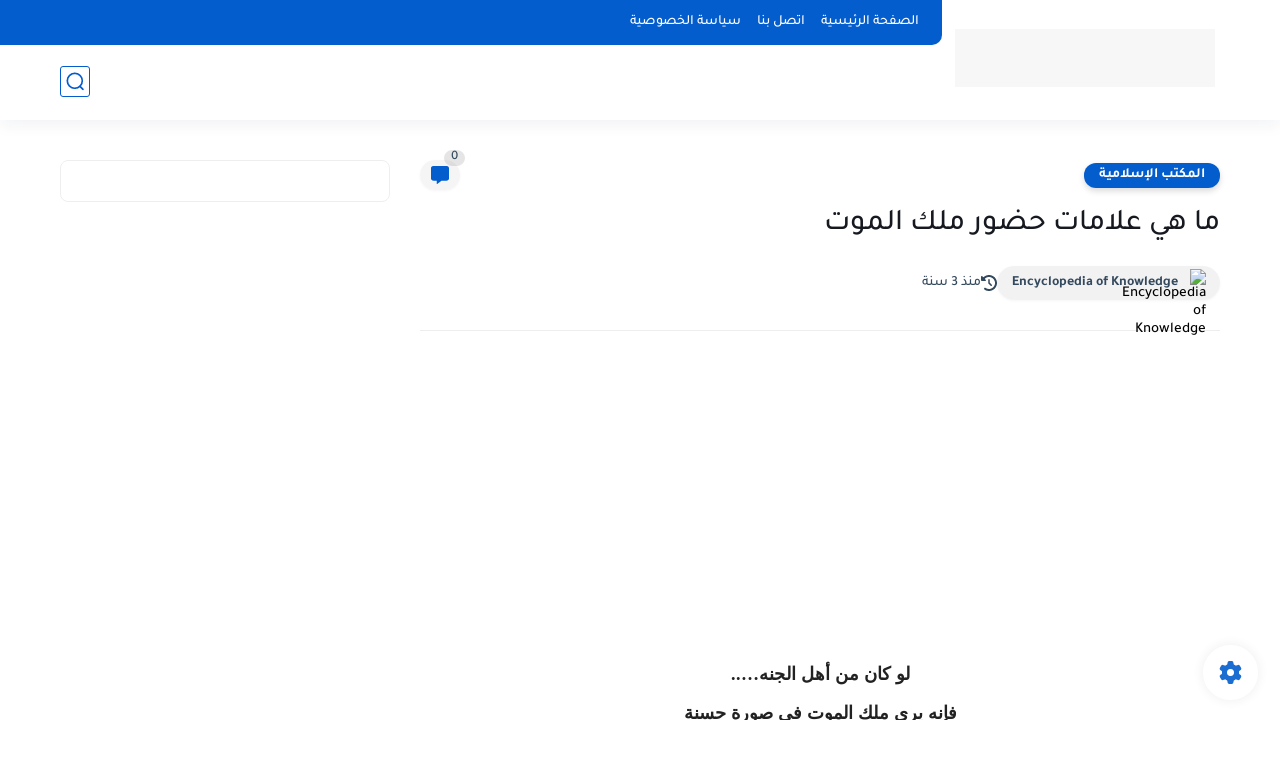

--- FILE ---
content_type: text/html; charset=utf-8
request_url: https://www.google.com/recaptcha/api2/aframe
body_size: 266
content:
<!DOCTYPE HTML><html><head><meta http-equiv="content-type" content="text/html; charset=UTF-8"></head><body><script nonce="i39OmaKovJ50gbUamSRCVQ">/** Anti-fraud and anti-abuse applications only. See google.com/recaptcha */ try{var clients={'sodar':'https://pagead2.googlesyndication.com/pagead/sodar?'};window.addEventListener("message",function(a){try{if(a.source===window.parent){var b=JSON.parse(a.data);var c=clients[b['id']];if(c){var d=document.createElement('img');d.src=c+b['params']+'&rc='+(localStorage.getItem("rc::a")?sessionStorage.getItem("rc::b"):"");window.document.body.appendChild(d);sessionStorage.setItem("rc::e",parseInt(sessionStorage.getItem("rc::e")||0)+1);localStorage.setItem("rc::h",'1769237544743');}}}catch(b){}});window.parent.postMessage("_grecaptcha_ready", "*");}catch(b){}</script></body></html>